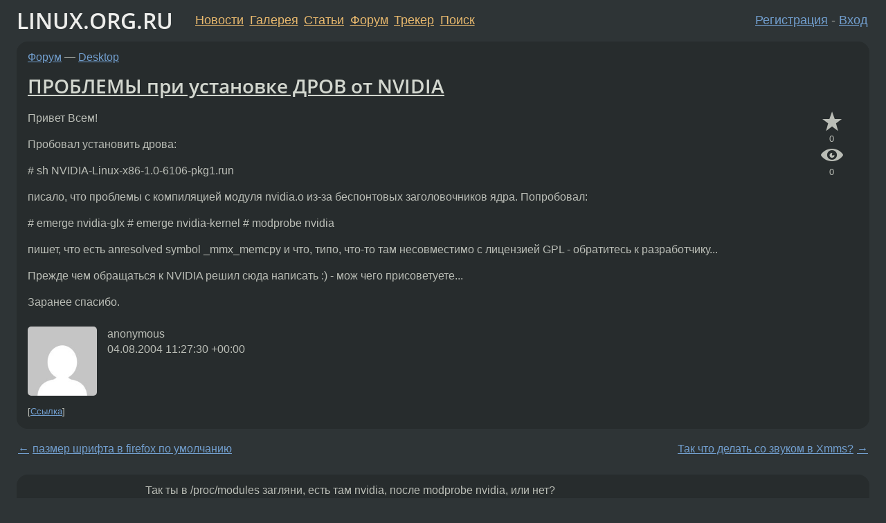

--- FILE ---
content_type: text/html;charset=utf-8
request_url: https://www.linux.org.ru/forum/desktop/623938
body_size: 6507
content:
<!DOCTYPE html>
<html lang=ru>
<head>
<link rel="stylesheet" type="text/css" href="/tango/combined.css?20260121-1850">
<link rel="preload" href="/js/lor.js?20260121-1850" as="script">

<link rel="yandex-tableau-widget" href="/manifest.json" />
<meta name="referrer" content="always">

<script type="text/javascript">
  /*!
  * $script.js Async loader & dependency manager
  * https://github.com/ded/script.js
  * (c) Dustin Diaz, Jacob Thornton 2011
  * License: MIT
  */
(function(e,d,f){typeof f.module!="undefined"&&f.module.exports?f.module.exports=d():typeof f.define!="undefined"&&f.define=="function"&&f.define.amd?define(e,d):f[e]=d()})("$script",function(){function y(f,e){for(var h=0,g=f.length;h<g;++h){if(!e(f[h])){return E}}return 1}function x(d,c){y(d,function(b){return !c(b)})}function w(p,k,h){function c(b){return b.call?b():K[b]}function q(){if(!--d){K[e]=1,f&&f();for(var b in I){y(b.split("|"),c)&&!x(I[b],c)&&(I[b]=[])}}}p=p[D]?p:[p];var g=k&&k.call,f=g?k:h,e=g?p.join(""):k,d=p.length;return setTimeout(function(){x(p,function(b){if(G[b]){return e&&(J[e]=1),G[b]==2&&q()}G[b]=1,e&&(J[e]=1),v(!L.test(b)&&H?H+b+".js":b,q)})},0),w}function v(h,g){var b=N.createElement("script"),a=E;b.onload=b.onerror=b[z]=function(){if(b[B]&&!/^c|loade/.test(b[B])||a){return}b.onload=b[z]=null,a=1,G[h]=2,g()},b.async=1,b.src=h,M.insertBefore(b,M.firstChild)}var N=document,M=N.getElementsByTagName("head")[0],L=/^https?:\/\//,K={},J={},I={},H,G={},F="string",E=!1,D="push",C="DOMContentLoaded",B="readyState",A="addEventListener",z="onreadystatechange";return !N[B]&&N[A]&&(N[A](C,function u(){N.removeEventListener(C,u,E),N[B]="complete"},E),N[B]="loading"),w.get=v,w.order=function(f,e,h){(function g(a){a=f.shift(),f.length?w(a,g):w(a,e,h)})()},w.path=function(b){H=b},w.ready=function(f,d,h){f=f[D]?f:[f];var g=[];return !x(f,function(b){K[b]||g[D](b)})&&y(f,function(b){return K[b]})?d():!function(b){I[b]=I[b]||[],I[b][D](d),h&&h(g)}(f.join("|")),w},w},this);</script>

<script type="text/javascript">
  $script('/webjars/jquery/2.2.4/jquery.min.js', 'jquery');

  $script.ready('jquery', function() {
    $script('/js/lor.js?20260121-1850', 'lorjs');
    $script('/js/plugins.js?20260121-1850', 'plugins');
  });

  $script('/js/highlight.min.js?20260121-1850', 'hljs');
  $script.ready(['jquery', 'hljs'], function() {
    $(function() {
      hljs.initHighlighting();
    });
  });

  $script('/js/realtime.js?20260121-1850', "realtime");

  $script.ready('lorjs', function() {
    fixTimezone("Europe/Moscow");
  });

  
    $script.ready('lorjs', function() {
      initLoginForm();
    });
  </script>
<title>ПРОБЛЕМЫ при установке ДРОВ от NVIDIA — Desktop — Форум</title>
<meta property="og:title" content="ПРОБЛЕМЫ при установке ДРОВ от NVIDIA" >

<meta property="og:image" content="https://www.linux.org.ru/img/good-penguin.png">
  <meta name="twitter:card" content="summary">
<meta name="twitter:site" content="@wwwlinuxorgru">
<meta property="og:description" content="Привет Всем! Пробовал установить дрова: # sh NVIDIA-Linux-x86-1.0-6106-pkg1.run писало, что проблемы с компиляцией модуля nvidia.o из-за беспонтовых заголовочников ядра. Попробовал: # emerge nvidia-glx # emerge nvidia-kernel # modprobe nvidia пишет,...">
<meta property="og:url" content="https://www.linux.org.ru/forum/desktop/623938">

<link rel="canonical" href="https://www.linux.org.ru/forum/desktop/623938">

<script type="text/javascript">
  $script.ready('lorjs', function() { initNextPrevKeys(); });
  </script>
<link rel="search" title="Search L.O.R." href="/search.jsp">
<meta name="referrer" content="always">

<base href="https://www.linux.org.ru/">

<link rel="shortcut icon" href="/favicon.ico" type="image/x-icon">
<meta name="viewport" content="initial-scale=1.0">
</head>
<body>
<header id="hd">
  <div id="topProfile">
    </div>

  <span id="sitetitle"><a href="/">LINUX.ORG.RU</a></span>

  <nav class="menu">
    <div id="loginGreating">
      <div id="regmenu" class="head">
          <a href="https://www.linux.org.ru/register.jsp">Регистрация</a> -
          <a id="loginbutton" href="https://www.linux.org.ru/login.jsp">Вход</a>
        </div>

        <form method=POST action="https://www.linux.org.ru/ajax_login_process" style="display: none" id="regform">
          <input type="hidden" name="csrf" value="N9J+PjynYb3z36Phd5EjOQ==">
<label>Имя: <input type=text name=nick size=15 placeholder="nick или email" autocapitalize="off"></label>
          <label>Пароль: <input type=password name=passwd size=15></label>
          <input type=submit value="Вход">
          <input id="hide_loginbutton" type="button" value="Отмена">
        </form>
      </div>

    <ul>
      <li><a href="/news/">Новости</a></li>
      <li><a href="/gallery/">Галерея</a></li>
      <li><a href="/articles/">Статьи</a></li>
      <li><a href="/forum/">Форум</a></li>
      <li><a href="/tracker/">Трекер</a></li>
      <li><a href="/search.jsp">Поиск</a></li>
    </ul>
  </nav>
</header>
<div style="clear: both"></div>
<main id="bd">
<div class=messages itemscope itemtype="http://schema.org/Article">

<article class=msg id="topic-623938">
<header>
    <div class="msg-top-header">
    <span itemprop="articleSection">
      <a href="/forum/">Форум</a> —
      <a href="/forum/desktop/">Desktop</a>
      </span>
    
      &emsp;
      </span>
    </div>

    <h1 itemprop="headline">
      <a href="/forum/desktop/623938">ПРОБЛЕМЫ при установке ДРОВ от NVIDIA</a>
      </h1>

    </header>

  <div class="msg-container">

  <div class="msg_body">
    <div class="fav-buttons">
        <a id="favs_button" href="#"><i class="icon-star"></i></a><br><span
           id="favs_count">0</span><br>
        <a id="memories_button" href="#"><i class="icon-eye"></i></a><br><span
           id="memories_count">0</span>
      </div>
    <div itemprop="articleBody">
      <p>Привет Всем!<p>Пробовал установить дрова: <p># sh NVIDIA-Linux-x86-1.0-6106-pkg1.run <p>писало, что проблемы с компиляцией модуля nvidia.o из-за беспонтовых заголовочников ядра. Попробовал:<p># emerge nvidia-glx
# emerge nvidia-kernel
# modprobe nvidia<p>пишет, что есть anresolved symbol _mmx_memcpy и что, типо, что-то там несовместимо с лицензией GPL - обратитесь к разработчику...<p>Прежде чем обращаться к NVIDIA решил сюда написать :) - мож чего присоветуете...<p>Заранее спасибо.<p></div>
<footer>

<div class="userpic"><img class="photo" src="https://secure.gravatar.com/avatar/826af561596f128041f076a380bb62d0?s=150&r=g&d=mm&f=y" alt="" width=150 height=150 ></div><div class=sign >
  anonymous<br>
  <time data-format="default" datetime="2004-08-04T15:27:30.197+04:00" itemprop="dateCreated">04.08.04 15:27:30 MSD</time><span class="sign_more">
  </span>
</div>
</footer>

<div class=reply>
          <ul id="topicMenu">
            <li><a href="/forum/desktop/623938">Ссылка</a></li>
          </ul>
          </div>
      <div class="reactions zero-reactions">
  <form class="reactions-form" action="/reactions" method="POST">
    <input type="hidden" name="csrf" value="N9J+PjynYb3z36Phd5EjOQ==">
<input type="hidden" name="topic" value="623938">
    </form>
</div>

</div>
</div>
</article>

<script type="text/javascript">
  $script.ready('lorjs', function() {
    initStarPopovers();
  });
</script>
<div class="nav">
  <div class="grid-row">
    <div class="grid-3-1">
      <table>
        <tr valign=middle>
          <td style="padding-right: 5px">
              <a href="/forum/desktop/623925">←</a>
            </td>
            <td align=left valign=top class="hideon-phone">
              <a href="/forum/desktop/623925">
                пазмер шрифта в firefox по умолчанию</a>
            </td>
          </tr>
      </table>
    </div>
    <div class="grid-3-2">
    </div>
    <div class="grid-3-3">
      <table align="right">
          <tr valign=middle align=right>
            <td class="hideon-phone">
              <a href="/forum/desktop/624244">
                Так что делать со звуком в Xmms?</a>
            </td>
            <td align="right" valign="middle" style="padding-left: 5px">
              <a href="/forum/desktop/624244">→</a>
            </td>
          </tr>
        </table>
      </div>
  </div>
  </div><div class="comment" id="comments" style="padding-top: 0.5em">

<article class="msg" id="comment-623994">
  <div class="title">
    </div>

  <div class="msg-container">
    <div class="userpic"><img class="photo" src="/img/p.gif" alt="" width=1 height=1 ></div><div class="msg_body message-w-userpic">
      <p>Так ты в /proc/modules загляни, есть там nvidia, после modprobe nvidia, или нет?</p><div class="sign">
        anonymous<br class="visible-phone"> <span class="hideon-phone">(</span><time data-format="default" datetime="2004-08-04T16:17:04.176+04:00" >04.08.04 16:17:04 MSD</time><span class="hideon-phone">)</span>

</div>

      <div class="reply">
          <ul>
            <li><a href="/forum/desktop/623938?cid=623994">Ссылка</a></li>
          </ul>
        </div>
      <div class="reactions zero-reactions">
  <form class="reactions-form" action="/reactions" method="POST">
    <input type="hidden" name="csrf" value="N9J+PjynYb3z36Phd5EjOQ==">
<input type="hidden" name="topic" value="623938">
    <input type="hidden" name="comment" value="623994">
    </form>
</div>

</div>
  </div>

</article>


<article class="msg" id="comment-624120">
  <div class="title">
    </div>

  <div class="msg-container">
    <div class="userpic"><img class="photo" src="/photos/7067.jpg" alt="" width=150 height=137 ></div><div class="msg_body message-w-userpic">
      <p>Ну так поставь заголовки (скорее всего у gentoo они не выносятся отдельно, а висит симлинк на исходники ядра, которых нет).
</p><div class="sign">
        <a itemprop="creator" href="/people/jackill/profile">jackill</a> <span class="stars">★★★★★</span><br class="visible-phone"> <span class="hideon-phone">(</span><time data-format="default" datetime="2004-08-04T18:05:51.425+04:00" >04.08.04 18:05:51 MSD</time><span class="hideon-phone">)</span>

</div>

      <div class="reply">
          <ul>
            <li><a href="/forum/desktop/623938/thread/624120#comments">Показать ответы</a></li>
            <li><a href="/forum/desktop/623938?cid=624120">Ссылка</a></li>
          </ul>
        </div>
      <div class="reactions zero-reactions">
  <form class="reactions-form" action="/reactions" method="POST">
    <input type="hidden" name="csrf" value="N9J+PjynYb3z36Phd5EjOQ==">
<input type="hidden" name="topic" value="623938">
    <input type="hidden" name="comment" value="624120">
    </form>
</div>

</div>
  </div>

</article>


<article class="msg" id="comment-624209">
  <div class="title">
    
      Ответ на:
      <a href="/forum/desktop/623938?cid=624120" data-samepage="true">
          комментарий</a>
        от jackill <time data-format="default" datetime="2004-08-04T18:05:51.425+04:00" >04.08.04 18:05:51 MSD</time></div>

  <div class="msg-container">
    <div class="userpic"><img class="photo" src="/photos/11414.jpg" alt="" width=93 height=150 ></div><div class="msg_body message-w-userpic">
      <p>Выносятся: linux-headers<br><br>Но в данном случае наверное действительно симлинк /usr/scr/linux указывает не туда.</p><div class="sign">
        <a itemprop="creator" href="/people/Selecter/profile">Selecter</a> <span class="stars">★★★★</span><br class="visible-phone"> <span class="hideon-phone">(</span><time data-format="default" datetime="2004-08-04T20:08:13.182+04:00" >04.08.04 20:08:13 MSD</time><span class="hideon-phone">)</span>

</div>

      <div class="reply">
          <ul>
            <li><a href="/forum/desktop/623938?cid=624209">Ссылка</a></li>
          </ul>
        </div>
      <div class="reactions zero-reactions">
  <form class="reactions-form" action="/reactions" method="POST">
    <input type="hidden" name="csrf" value="N9J+PjynYb3z36Phd5EjOQ==">
<input type="hidden" name="topic" value="623938">
    <input type="hidden" name="comment" value="624209">
    </form>
</div>

</div>
  </div>

</article>


<article class="msg" id="comment-624526">
  <div class="title">
    
      Ответ на:
      <a href="/forum/desktop/623938?cid=624120" data-samepage="true">
          комментарий</a>
        от jackill <time data-format="default" datetime="2004-08-04T18:05:51.425+04:00" >04.08.04 18:05:51 MSD</time></div>

  <div class="msg-container">
    <div class="userpic"><img class="photo" src="/img/p.gif" alt="" width=1 height=1 ></div><div class="msg_body message-w-userpic">
      <p>Похоже проблема локализована.
<p>
В /proc/modules nvidia нет,
<p>
Симлинк /usr/src/linux указывает на /usr/src/linux-2.4.24, НО
<p>
Проблема похоже вот в чём :
<p>
# emerge -s linux-headers
<p>
говорит о том, что инсталлед версия 2.4.21, проблема в том, что эвэибл она же, посоветуйте - что проще - новое дерево закачать, ядро поменять :) или ещё чего??
<p>
Всем спасибо.</p><div class="sign">
        anonymous<br class="visible-phone"> <span class="hideon-phone">(</span><time data-format="default" datetime="2004-08-05T11:15:01.375+04:00" >05.08.04 11:15:01 MSD</time><span class="hideon-phone">)</span>

</div>

      <div class="reply">
          <ul>
            <li><a href="/forum/desktop/623938?cid=625549" data-samepage="true">Показать ответ</a></li>
            <li><a href="/forum/desktop/623938?cid=624526">Ссылка</a></li>
          </ul>
        </div>
      <div class="reactions zero-reactions">
  <form class="reactions-form" action="/reactions" method="POST">
    <input type="hidden" name="csrf" value="N9J+PjynYb3z36Phd5EjOQ==">
<input type="hidden" name="topic" value="623938">
    <input type="hidden" name="comment" value="624526">
    </form>
</div>

</div>
  </div>

</article>


<article class="msg" id="comment-625549">
  <div class="title">
    
      Ответ на:
      <a href="/forum/desktop/623938?cid=624526" data-samepage="true">
          комментарий</a>
        от anonymous <time data-format="default" datetime="2004-08-05T11:15:01.375+04:00" >05.08.04 11:15:01 MSD</time></div>

  <div class="msg-container">
    <div class="userpic"><img class="photo" src="/photos/7067.jpg" alt="" width=150 height=137 ></div><div class="msg_body message-w-userpic">
      <p>Обязательно нужно, чтобы версия исходников ядра совпадала с версией рабочего ядра, под который собирается модуль (причем желательно, чтобы были наложены все патчи, лежал конфиг, с которым ядро собиралось, а в случае 2.4.x было сделано make dep)<br></p><div class="sign">
        <a itemprop="creator" href="/people/jackill/profile">jackill</a> <span class="stars">★★★★★</span><br class="visible-phone"> <span class="hideon-phone">(</span><time data-format="default" datetime="2004-08-06T11:01:42.662+04:00" >06.08.04 11:01:42 MSD</time><span class="hideon-phone">)</span>

</div>

      <div class="reply">
          <ul>
            <li><a href="/forum/desktop/623938?cid=627104" data-samepage="true">Показать ответ</a></li>
            <li><a href="/forum/desktop/623938?cid=625549">Ссылка</a></li>
          </ul>
        </div>
      <div class="reactions zero-reactions">
  <form class="reactions-form" action="/reactions" method="POST">
    <input type="hidden" name="csrf" value="N9J+PjynYb3z36Phd5EjOQ==">
<input type="hidden" name="topic" value="623938">
    <input type="hidden" name="comment" value="625549">
    </form>
</div>

</div>
  </div>

</article>


<article class="msg" id="comment-627104">
  <div class="title">
    
      Ответ на:
      <a href="/forum/desktop/623938?cid=625549" data-samepage="true">
          комментарий</a>
        от jackill <time data-format="default" datetime="2004-08-06T11:01:42.662+04:00" >06.08.04 11:01:42 MSD</time></div>

  <div class="msg-container">
    <div class="userpic"><img class="photo" src="/img/p.gif" alt="" width=1 height=1 ></div><div class="msg_body message-w-userpic">
      <p>Мне интересно, как же я без нужных хедеров ядро пересобирал неоднократно??? :)
<p>
# make dep &amp;&amp; make bzImage modules modules_install</p><div class="sign">
        anonymous<br class="visible-phone"> <span class="hideon-phone">(</span><time data-format="default" datetime="2004-08-09T07:46:09.017+04:00" >09.08.04 07:46:09 MSD</time><span class="hideon-phone">)</span>

</div>

      <div class="reply">
          <ul>
            <li><a href="/forum/desktop/623938?cid=627104">Ссылка</a></li>
          </ul>
        </div>
      <div class="reactions zero-reactions">
  <form class="reactions-form" action="/reactions" method="POST">
    <input type="hidden" name="csrf" value="N9J+PjynYb3z36Phd5EjOQ==">
<input type="hidden" name="topic" value="623938">
    <input type="hidden" name="comment" value="627104">
    </form>
</div>

</div>
  </div>

</article>


</div>

<div id="realtime" style="display: none"></div>

<div class="infoblock">
    
        Вы не можете добавлять комментарии в эту тему. Тема перемещена в архив.
      </div>
<div class="nav">
  <div class="grid-row">
    <div class="grid-3-1">
      <table>
        <tr valign=middle>
          <td style="padding-right: 5px">
              <a href="/forum/desktop/623925">←</a>
            </td>
            <td align=left valign=top class="hideon-phone">
              <a href="/forum/desktop/623925">
                пазмер шрифта в firefox по умолчанию</a>
            </td>
          </tr>
      </table>
    </div>
    <div class="grid-3-2">
      <a title="Форум - Desktop"
         href="/forum/desktop/">
          Desktop</a>
    </div>
    <div class="grid-3-3">
      <table align="right">
          <tr valign=middle align=right>
            <td class="hideon-phone">
              <a href="/forum/desktop/624244">
                Так что делать со звуком в Xmms?</a>
            </td>
            <td align="right" valign="middle" style="padding-left: 5px">
              <a href="/forum/desktop/624244">→</a>
            </td>
          </tr>
        </table>
      </div>
  </div>
  </div></div>

<section id="related-topics">
    <h2>Похожие темы</h2>

    <div id="related-topics-list">
      <ul>
          <li>
              <span class="group-label">Форум</span>
              <a href="/forum/desktop/558891">Корявки с дровами nvidia</a> (2004)
            </li>
          <li>
              <span class="group-label">Форум</span>
              <a href="/forum/linux-install/651592">как поставить под suse 9.1 nvidia драйвера???</a> (2004)
            </li>
          <li>
              <span class="group-label">Форум</span>
              <a href="/forum/general/1069073">компиляция драйвера NVIDIA</a> (2005)
            </li>
          <li>
              <span class="group-label">Форум</span>
              <a href="/forum/development/618685">Как поставить дрова (и какие) ???</a> (2004)
            </li>
          <li>
              <span class="group-label">Форум</span>
              <a href="/forum/general/633342">Установка драйвера NVidia</a> (2004)
            </li>
          </ul>
      <ul>
          <li>
              <span class="group-label">Форум</span>
              <a href="/forum/linux-install/1282487">Компиляция ядра под драйвера видеокарты nVidia</a> (2006)
            </li>
          <li>
              <span class="group-label">Форум</span>
              <a href="/forum/linux-install/703453">ошибки после компиляции ядра 2.6.7</a> (2004)
            </li>
          <li>
              <span class="group-label">Форум</span>
              <a href="/forum/linux-hardware/630589">Траблы с NVIDIA+Mandrake 9.0</a> (2004)
            </li>
          <li>
              <span class="group-label">Форум</span>
              <a href="/forum/desktop/1776685">Проблема с компиляцией nvidia модуля для ядра 2.6.20</a> (2007)
            </li>
          <li>
              <span class="group-label">Форум</span>
              <a href="/forum/linux-hardware/3001463">GeForce4 Ti 4200 в Debian Testing</a> (2008)
            </li>
          </ul>
      </div>
  </section>
</main>
<footer id="ft">

<p id="ft-info">
  <a href="/about">О Сервере</a> -
  <a href="/help/rules.md">Правила форума</a> -
  <a href="/help/lorcode.md">Правила разметки (LORCODE)</a> -
  <a href="/help/markdown.md">Правила разметки (Markdown)</a><br>
  <a href="https://github.com/maxcom/lorsource/issues">Сообщить об ошибке</a><br>
  <a href="https://www.linux.org.ru/">https://www.linux.org.ru/</a>
</p>

<script type="text/javascript">
  </script>


</footer>
</body></html>
